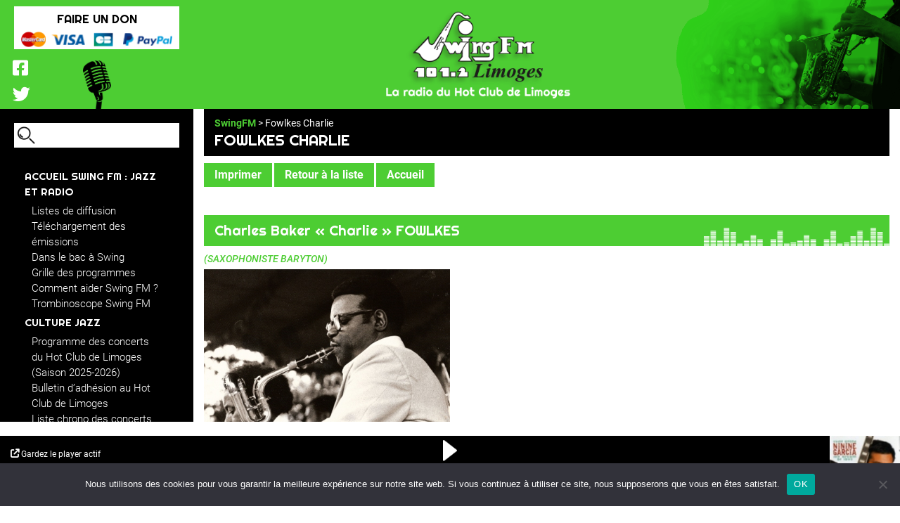

--- FILE ---
content_type: text/html; charset=UTF-8
request_url: https://www.swingfm.asso.fr/fowlkes-charlie/
body_size: 10233
content:
<!DOCTYPE html>
<html lang="fr-FR">

<head>
	<meta charset="UTF-8">
	<meta name="viewport" content="width=device-width, initial-scale=1, maximum-scale=1">
	<title>  Fowlkes Charlie</title>
	<link rel="apple-touch-icon" sizes="180x180" href="https://www.swingfm.asso.fr/wp-content/themes/bsi_swingfm/img/favicons/apple-touch-icon.png">
	<link rel="icon" type="image/png" sizes="32x32" href="https://www.swingfm.asso.fr/wp-content/themes/bsi_swingfm/img/favicons/favicon-32x32.png">
	<link rel="icon" type="image/png" sizes="16x16" href="https://www.swingfm.asso.fr/wp-content/themes/bsi_swingfm/img/favicons/favicon-16x16.png">
	<link rel="manifest" href="https://www.swingfm.asso.fr/wp-content/themes/bsi_swingfm/img/favicons/site.manifest.json">
	<link rel="shortcut icon" href="/https://www.swingfm.asso.fr/wp-content/themes/bsi_swingfm/img/favicons/favicon.ico">
	<meta name="msapplication-TileColor" content="#4dcd33">
	<meta name="msapplication-config" content="/wp-content/themes/bsi_swingfm/img/favicons/browserconfig.xml">
	<meta name="theme-color" content="#ffffff">
	<meta name='robots' content='max-image-preview:large' />
<link rel='dns-prefetch' href='//challenges.cloudflare.com' />
<link rel="alternate" title="oEmbed (JSON)" type="application/json+oembed" href="https://www.swingfm.asso.fr/wp-json/oembed/1.0/embed?url=https%3A%2F%2Fwww.swingfm.asso.fr%2Ffowlkes-charlie%2F" />
<link rel="alternate" title="oEmbed (XML)" type="text/xml+oembed" href="https://www.swingfm.asso.fr/wp-json/oembed/1.0/embed?url=https%3A%2F%2Fwww.swingfm.asso.fr%2Ffowlkes-charlie%2F&#038;format=xml" />
<style id='wp-img-auto-sizes-contain-inline-css' type='text/css'>
img:is([sizes=auto i],[sizes^="auto," i]){contain-intrinsic-size:3000px 1500px}
/*# sourceURL=wp-img-auto-sizes-contain-inline-css */
</style>
<style id='wp-emoji-styles-inline-css' type='text/css'>

	img.wp-smiley, img.emoji {
		display: inline !important;
		border: none !important;
		box-shadow: none !important;
		height: 1em !important;
		width: 1em !important;
		margin: 0 0.07em !important;
		vertical-align: -0.1em !important;
		background: none !important;
		padding: 0 !important;
	}
/*# sourceURL=wp-emoji-styles-inline-css */
</style>
<style id='wp-block-library-inline-css' type='text/css'>
:root{--wp-block-synced-color:#7a00df;--wp-block-synced-color--rgb:122,0,223;--wp-bound-block-color:var(--wp-block-synced-color);--wp-editor-canvas-background:#ddd;--wp-admin-theme-color:#007cba;--wp-admin-theme-color--rgb:0,124,186;--wp-admin-theme-color-darker-10:#006ba1;--wp-admin-theme-color-darker-10--rgb:0,107,160.5;--wp-admin-theme-color-darker-20:#005a87;--wp-admin-theme-color-darker-20--rgb:0,90,135;--wp-admin-border-width-focus:2px}@media (min-resolution:192dpi){:root{--wp-admin-border-width-focus:1.5px}}.wp-element-button{cursor:pointer}:root .has-very-light-gray-background-color{background-color:#eee}:root .has-very-dark-gray-background-color{background-color:#313131}:root .has-very-light-gray-color{color:#eee}:root .has-very-dark-gray-color{color:#313131}:root .has-vivid-green-cyan-to-vivid-cyan-blue-gradient-background{background:linear-gradient(135deg,#00d084,#0693e3)}:root .has-purple-crush-gradient-background{background:linear-gradient(135deg,#34e2e4,#4721fb 50%,#ab1dfe)}:root .has-hazy-dawn-gradient-background{background:linear-gradient(135deg,#faaca8,#dad0ec)}:root .has-subdued-olive-gradient-background{background:linear-gradient(135deg,#fafae1,#67a671)}:root .has-atomic-cream-gradient-background{background:linear-gradient(135deg,#fdd79a,#004a59)}:root .has-nightshade-gradient-background{background:linear-gradient(135deg,#330968,#31cdcf)}:root .has-midnight-gradient-background{background:linear-gradient(135deg,#020381,#2874fc)}:root{--wp--preset--font-size--normal:16px;--wp--preset--font-size--huge:42px}.has-regular-font-size{font-size:1em}.has-larger-font-size{font-size:2.625em}.has-normal-font-size{font-size:var(--wp--preset--font-size--normal)}.has-huge-font-size{font-size:var(--wp--preset--font-size--huge)}.has-text-align-center{text-align:center}.has-text-align-left{text-align:left}.has-text-align-right{text-align:right}.has-fit-text{white-space:nowrap!important}#end-resizable-editor-section{display:none}.aligncenter{clear:both}.items-justified-left{justify-content:flex-start}.items-justified-center{justify-content:center}.items-justified-right{justify-content:flex-end}.items-justified-space-between{justify-content:space-between}.screen-reader-text{border:0;clip-path:inset(50%);height:1px;margin:-1px;overflow:hidden;padding:0;position:absolute;width:1px;word-wrap:normal!important}.screen-reader-text:focus{background-color:#ddd;clip-path:none;color:#444;display:block;font-size:1em;height:auto;left:5px;line-height:normal;padding:15px 23px 14px;text-decoration:none;top:5px;width:auto;z-index:100000}html :where(.has-border-color){border-style:solid}html :where([style*=border-top-color]){border-top-style:solid}html :where([style*=border-right-color]){border-right-style:solid}html :where([style*=border-bottom-color]){border-bottom-style:solid}html :where([style*=border-left-color]){border-left-style:solid}html :where([style*=border-width]){border-style:solid}html :where([style*=border-top-width]){border-top-style:solid}html :where([style*=border-right-width]){border-right-style:solid}html :where([style*=border-bottom-width]){border-bottom-style:solid}html :where([style*=border-left-width]){border-left-style:solid}html :where(img[class*=wp-image-]){height:auto;max-width:100%}:where(figure){margin:0 0 1em}html :where(.is-position-sticky){--wp-admin--admin-bar--position-offset:var(--wp-admin--admin-bar--height,0px)}@media screen and (max-width:600px){html :where(.is-position-sticky){--wp-admin--admin-bar--position-offset:0px}}

/*# sourceURL=wp-block-library-inline-css */
</style><style id='global-styles-inline-css' type='text/css'>
:root{--wp--preset--aspect-ratio--square: 1;--wp--preset--aspect-ratio--4-3: 4/3;--wp--preset--aspect-ratio--3-4: 3/4;--wp--preset--aspect-ratio--3-2: 3/2;--wp--preset--aspect-ratio--2-3: 2/3;--wp--preset--aspect-ratio--16-9: 16/9;--wp--preset--aspect-ratio--9-16: 9/16;--wp--preset--color--black: #000000;--wp--preset--color--cyan-bluish-gray: #abb8c3;--wp--preset--color--white: #ffffff;--wp--preset--color--pale-pink: #f78da7;--wp--preset--color--vivid-red: #cf2e2e;--wp--preset--color--luminous-vivid-orange: #ff6900;--wp--preset--color--luminous-vivid-amber: #fcb900;--wp--preset--color--light-green-cyan: #7bdcb5;--wp--preset--color--vivid-green-cyan: #00d084;--wp--preset--color--pale-cyan-blue: #8ed1fc;--wp--preset--color--vivid-cyan-blue: #0693e3;--wp--preset--color--vivid-purple: #9b51e0;--wp--preset--gradient--vivid-cyan-blue-to-vivid-purple: linear-gradient(135deg,rgb(6,147,227) 0%,rgb(155,81,224) 100%);--wp--preset--gradient--light-green-cyan-to-vivid-green-cyan: linear-gradient(135deg,rgb(122,220,180) 0%,rgb(0,208,130) 100%);--wp--preset--gradient--luminous-vivid-amber-to-luminous-vivid-orange: linear-gradient(135deg,rgb(252,185,0) 0%,rgb(255,105,0) 100%);--wp--preset--gradient--luminous-vivid-orange-to-vivid-red: linear-gradient(135deg,rgb(255,105,0) 0%,rgb(207,46,46) 100%);--wp--preset--gradient--very-light-gray-to-cyan-bluish-gray: linear-gradient(135deg,rgb(238,238,238) 0%,rgb(169,184,195) 100%);--wp--preset--gradient--cool-to-warm-spectrum: linear-gradient(135deg,rgb(74,234,220) 0%,rgb(151,120,209) 20%,rgb(207,42,186) 40%,rgb(238,44,130) 60%,rgb(251,105,98) 80%,rgb(254,248,76) 100%);--wp--preset--gradient--blush-light-purple: linear-gradient(135deg,rgb(255,206,236) 0%,rgb(152,150,240) 100%);--wp--preset--gradient--blush-bordeaux: linear-gradient(135deg,rgb(254,205,165) 0%,rgb(254,45,45) 50%,rgb(107,0,62) 100%);--wp--preset--gradient--luminous-dusk: linear-gradient(135deg,rgb(255,203,112) 0%,rgb(199,81,192) 50%,rgb(65,88,208) 100%);--wp--preset--gradient--pale-ocean: linear-gradient(135deg,rgb(255,245,203) 0%,rgb(182,227,212) 50%,rgb(51,167,181) 100%);--wp--preset--gradient--electric-grass: linear-gradient(135deg,rgb(202,248,128) 0%,rgb(113,206,126) 100%);--wp--preset--gradient--midnight: linear-gradient(135deg,rgb(2,3,129) 0%,rgb(40,116,252) 100%);--wp--preset--font-size--small: 13px;--wp--preset--font-size--medium: 20px;--wp--preset--font-size--large: 36px;--wp--preset--font-size--x-large: 42px;--wp--preset--spacing--20: 0.44rem;--wp--preset--spacing--30: 0.67rem;--wp--preset--spacing--40: 1rem;--wp--preset--spacing--50: 1.5rem;--wp--preset--spacing--60: 2.25rem;--wp--preset--spacing--70: 3.38rem;--wp--preset--spacing--80: 5.06rem;--wp--preset--shadow--natural: 6px 6px 9px rgba(0, 0, 0, 0.2);--wp--preset--shadow--deep: 12px 12px 50px rgba(0, 0, 0, 0.4);--wp--preset--shadow--sharp: 6px 6px 0px rgba(0, 0, 0, 0.2);--wp--preset--shadow--outlined: 6px 6px 0px -3px rgb(255, 255, 255), 6px 6px rgb(0, 0, 0);--wp--preset--shadow--crisp: 6px 6px 0px rgb(0, 0, 0);}:where(.is-layout-flex){gap: 0.5em;}:where(.is-layout-grid){gap: 0.5em;}body .is-layout-flex{display: flex;}.is-layout-flex{flex-wrap: wrap;align-items: center;}.is-layout-flex > :is(*, div){margin: 0;}body .is-layout-grid{display: grid;}.is-layout-grid > :is(*, div){margin: 0;}:where(.wp-block-columns.is-layout-flex){gap: 2em;}:where(.wp-block-columns.is-layout-grid){gap: 2em;}:where(.wp-block-post-template.is-layout-flex){gap: 1.25em;}:where(.wp-block-post-template.is-layout-grid){gap: 1.25em;}.has-black-color{color: var(--wp--preset--color--black) !important;}.has-cyan-bluish-gray-color{color: var(--wp--preset--color--cyan-bluish-gray) !important;}.has-white-color{color: var(--wp--preset--color--white) !important;}.has-pale-pink-color{color: var(--wp--preset--color--pale-pink) !important;}.has-vivid-red-color{color: var(--wp--preset--color--vivid-red) !important;}.has-luminous-vivid-orange-color{color: var(--wp--preset--color--luminous-vivid-orange) !important;}.has-luminous-vivid-amber-color{color: var(--wp--preset--color--luminous-vivid-amber) !important;}.has-light-green-cyan-color{color: var(--wp--preset--color--light-green-cyan) !important;}.has-vivid-green-cyan-color{color: var(--wp--preset--color--vivid-green-cyan) !important;}.has-pale-cyan-blue-color{color: var(--wp--preset--color--pale-cyan-blue) !important;}.has-vivid-cyan-blue-color{color: var(--wp--preset--color--vivid-cyan-blue) !important;}.has-vivid-purple-color{color: var(--wp--preset--color--vivid-purple) !important;}.has-black-background-color{background-color: var(--wp--preset--color--black) !important;}.has-cyan-bluish-gray-background-color{background-color: var(--wp--preset--color--cyan-bluish-gray) !important;}.has-white-background-color{background-color: var(--wp--preset--color--white) !important;}.has-pale-pink-background-color{background-color: var(--wp--preset--color--pale-pink) !important;}.has-vivid-red-background-color{background-color: var(--wp--preset--color--vivid-red) !important;}.has-luminous-vivid-orange-background-color{background-color: var(--wp--preset--color--luminous-vivid-orange) !important;}.has-luminous-vivid-amber-background-color{background-color: var(--wp--preset--color--luminous-vivid-amber) !important;}.has-light-green-cyan-background-color{background-color: var(--wp--preset--color--light-green-cyan) !important;}.has-vivid-green-cyan-background-color{background-color: var(--wp--preset--color--vivid-green-cyan) !important;}.has-pale-cyan-blue-background-color{background-color: var(--wp--preset--color--pale-cyan-blue) !important;}.has-vivid-cyan-blue-background-color{background-color: var(--wp--preset--color--vivid-cyan-blue) !important;}.has-vivid-purple-background-color{background-color: var(--wp--preset--color--vivid-purple) !important;}.has-black-border-color{border-color: var(--wp--preset--color--black) !important;}.has-cyan-bluish-gray-border-color{border-color: var(--wp--preset--color--cyan-bluish-gray) !important;}.has-white-border-color{border-color: var(--wp--preset--color--white) !important;}.has-pale-pink-border-color{border-color: var(--wp--preset--color--pale-pink) !important;}.has-vivid-red-border-color{border-color: var(--wp--preset--color--vivid-red) !important;}.has-luminous-vivid-orange-border-color{border-color: var(--wp--preset--color--luminous-vivid-orange) !important;}.has-luminous-vivid-amber-border-color{border-color: var(--wp--preset--color--luminous-vivid-amber) !important;}.has-light-green-cyan-border-color{border-color: var(--wp--preset--color--light-green-cyan) !important;}.has-vivid-green-cyan-border-color{border-color: var(--wp--preset--color--vivid-green-cyan) !important;}.has-pale-cyan-blue-border-color{border-color: var(--wp--preset--color--pale-cyan-blue) !important;}.has-vivid-cyan-blue-border-color{border-color: var(--wp--preset--color--vivid-cyan-blue) !important;}.has-vivid-purple-border-color{border-color: var(--wp--preset--color--vivid-purple) !important;}.has-vivid-cyan-blue-to-vivid-purple-gradient-background{background: var(--wp--preset--gradient--vivid-cyan-blue-to-vivid-purple) !important;}.has-light-green-cyan-to-vivid-green-cyan-gradient-background{background: var(--wp--preset--gradient--light-green-cyan-to-vivid-green-cyan) !important;}.has-luminous-vivid-amber-to-luminous-vivid-orange-gradient-background{background: var(--wp--preset--gradient--luminous-vivid-amber-to-luminous-vivid-orange) !important;}.has-luminous-vivid-orange-to-vivid-red-gradient-background{background: var(--wp--preset--gradient--luminous-vivid-orange-to-vivid-red) !important;}.has-very-light-gray-to-cyan-bluish-gray-gradient-background{background: var(--wp--preset--gradient--very-light-gray-to-cyan-bluish-gray) !important;}.has-cool-to-warm-spectrum-gradient-background{background: var(--wp--preset--gradient--cool-to-warm-spectrum) !important;}.has-blush-light-purple-gradient-background{background: var(--wp--preset--gradient--blush-light-purple) !important;}.has-blush-bordeaux-gradient-background{background: var(--wp--preset--gradient--blush-bordeaux) !important;}.has-luminous-dusk-gradient-background{background: var(--wp--preset--gradient--luminous-dusk) !important;}.has-pale-ocean-gradient-background{background: var(--wp--preset--gradient--pale-ocean) !important;}.has-electric-grass-gradient-background{background: var(--wp--preset--gradient--electric-grass) !important;}.has-midnight-gradient-background{background: var(--wp--preset--gradient--midnight) !important;}.has-small-font-size{font-size: var(--wp--preset--font-size--small) !important;}.has-medium-font-size{font-size: var(--wp--preset--font-size--medium) !important;}.has-large-font-size{font-size: var(--wp--preset--font-size--large) !important;}.has-x-large-font-size{font-size: var(--wp--preset--font-size--x-large) !important;}
/*# sourceURL=global-styles-inline-css */
</style>

<style id='classic-theme-styles-inline-css' type='text/css'>
/*! This file is auto-generated */
.wp-block-button__link{color:#fff;background-color:#32373c;border-radius:9999px;box-shadow:none;text-decoration:none;padding:calc(.667em + 2px) calc(1.333em + 2px);font-size:1.125em}.wp-block-file__button{background:#32373c;color:#fff;text-decoration:none}
/*# sourceURL=/wp-includes/css/classic-themes.min.css */
</style>
<link rel='stylesheet' id='contact-form-7-css' href='https://www.swingfm.asso.fr/wp-content/plugins/contact-form-7/includes/css/styles.css?ver=6.1.4' type='text/css' media='all' />
<link rel='stylesheet' id='cookie-notice-front-css' href='https://www.swingfm.asso.fr/wp-content/plugins/cookie-notice/css/front.min.css?ver=2.5.11' type='text/css' media='all' />
<link rel='stylesheet' id='bootstrap-css' href='https://www.swingfm.asso.fr/wp-content/themes/bsi_swingfm/lib/bootstrap/css/bootstrap.min.css?ver=14112014' type='text/css' media='all' />
<link rel='stylesheet' id='fontawesome-css' href='https://www.swingfm.asso.fr/wp-content/themes/bsi_swingfm/fonts/fontawesome/css/all.min.css?ver=14112014' type='text/css' media='all' />
<link rel='stylesheet' id='lightbox2-css' href='https://www.swingfm.asso.fr/wp-content/plugins/js_composer/assets/lib/vendor/dist/lightbox2/dist/css/lightbox.min.css?ver=8.7.2' type='text/css' media='all' />
<link rel='stylesheet' id='bsi_swingfm-css' href='https://www.swingfm.asso.fr/wp-content/themes/bsi_swingfm/css/bsi_swingfm.min.css?ver=1.3' type='text/css' media='all' />
<link rel='stylesheet' id='bsi_swingfm_print-css' href='https://www.swingfm.asso.fr/wp-content/themes/bsi_swingfm/css/bsi_swingfm_print.min.css?ver=1.0' type='text/css' media='print' />
<link rel='stylesheet' id='bsi_swingfm_player-css' href='https://www.swingfm.asso.fr/wp-content/themes/bsi_swingfm/css/player.min.css?ver=1.8' type='text/css' media='all' />
<script type="text/javascript" id="cookie-notice-front-js-before">
/* <![CDATA[ */
var cnArgs = {"ajaxUrl":"https:\/\/www.swingfm.asso.fr\/wp-admin\/admin-ajax.php","nonce":"6c39ae6e65","hideEffect":"fade","position":"bottom","onScroll":false,"onScrollOffset":100,"onClick":false,"cookieName":"cookie_notice_accepted","cookieTime":2592000,"cookieTimeRejected":2592000,"globalCookie":false,"redirection":false,"cache":false,"revokeCookies":false,"revokeCookiesOpt":"automatic"};

//# sourceURL=cookie-notice-front-js-before
/* ]]> */
</script>
<script type="text/javascript" src="https://www.swingfm.asso.fr/wp-content/plugins/cookie-notice/js/front.min.js?ver=2.5.11" id="cookie-notice-front-js"></script>
<script type="text/javascript" src="https://www.swingfm.asso.fr/wp-includes/js/jquery/jquery.min.js?ver=3.7.1" id="jquery-core-js"></script>
<script type="text/javascript" src="https://www.swingfm.asso.fr/wp-includes/js/jquery/jquery-migrate.min.js?ver=3.4.1" id="jquery-migrate-js"></script>
<script type="text/javascript" id="bsi_swingfm_player-js-extra">
/* <![CDATA[ */
var bsi_swingfm_player_vars = {"idRadioInfomaniak":"2946","playerUrl":"https://swingfm.ice.infomaniak.ch/swingfm-128.mp3","playermetadataUrl":"https://api.infomaniak.com/1/radios/players/532a581d-c00e-4c9e-9519-d4150b135dc1/config","playerthumbnailUrl":"Non utilis\u00e9 en attente de comequip"};
//# sourceURL=bsi_swingfm_player-js-extra
/* ]]> */
</script>
<script type="text/javascript" src="https://www.swingfm.asso.fr/wp-content/themes/bsi_swingfm/js/player.min.js?ver=1.12" id="bsi_swingfm_player-js"></script>
<script type="text/javascript" src="https://www.swingfm.asso.fr/wp-content/themes/bsi_swingfm/js/bsi_swingfm.min.js?ver=1.2" id="bsi_swingfm-js"></script>
<script type="text/javascript" src="https://www.swingfm.asso.fr/wp-content/themes/bsi_swingfm/js/bsi_ajax.min.js?ver=1.1.5" id="bsi_ajax-js"></script>
<script></script><link rel="https://api.w.org/" href="https://www.swingfm.asso.fr/wp-json/" /><link rel="alternate" title="JSON" type="application/json" href="https://www.swingfm.asso.fr/wp-json/wp/v2/posts/205" /><link rel="EditURI" type="application/rsd+xml" title="RSD" href="https://www.swingfm.asso.fr/xmlrpc.php?rsd" />

<link rel="canonical" href="https://www.swingfm.asso.fr/fowlkes-charlie/" />
<link rel='shortlink' href='https://www.swingfm.asso.fr/?p=205' />
        <style type="text/css">
            .bsi_pdf {
                overflow: hidden;
                position:relative;
                z-index: 0;
            }        
        </style>
        <meta name="generator" content="Powered by WPBakery Page Builder - drag and drop page builder for WordPress."/>
<noscript><style> .wpb_animate_when_almost_visible { opacity: 1; }</style></noscript></head>

<body class="wp-singular post-template-default single single-post postid-205 single-format-standard wp-theme-bsi_swingfm page_longer cookies-not-set wpb-js-composer js-comp-ver-8.7.2 vc_responsive">
		<div id="body_content" class="main body_content" role="main">
		<header class="header">
			<div class="top_header">
				<div class="mobile">
					<div class="mobile_main_menu_toggler_wrapper">
						<div class="menu_button">
							<span id="mobile_main_menu_toggler" class="mobile-menu-toggler-icon"></span>
						</div>
					</div>
					<div class="logo_wrapper">
						<div class="logo"><a href="/"><img alt="Swing FM" src="/wp-content/themes/bsi_swingfm/img/logo_m.png" /></a></div>
					</div>
				</div>
				<div class="desktop">
					<div class="header_donation">
						<div class="header_donation_inner">
							<div class="button_wrapper">
																<a href="https://www.paypal.com/cgi-bin/webscr?cmd=_s-xclick&hosted_button_id=QPTD3EJTB57U2" target="_blank">FAIRE UN DON</a>
							</div>
							<div class="moyen_paiements">
								<img alt="" src="/wp-content/themes/bsi_swingfm/img/mp.png" />
							</div>

							<div class="mic_logo_socials">
								<div class="socials">
									<div class="socials-navigation tertiary-navigation" role="navigation">
										<div class="menu-socials-container">
											<ul class="menu">
												
																									<li class="social_facebook menu-item menu-item-type-custom menu-item-object-custom first-item entry-1 menu-item-14">
														<a target="_blank" rel="noopener" href="https://www.facebook.com/swingfm.radio/">
															<span>Facebook</span>
														</a>
													</li>
																										
													<li class="social_twitter menu-item menu-item-type-custom menu-item-object-custom last-item entry-2 menu-item-15">
														<a target="_blank" rel="noopener" href="https://twitter.com/swingfmradio/">
															<span>Twitter</span>
														</a>
													</li>
																							</ul>
										</div>
									</div>
								</div>
								<img alt="" src="/wp-content/themes/bsi_swingfm/img/micro.png" />
							</div>
						</div>
					</div>
					<div class="logo_wrapper">
						<div class="logo"><a href="/"><img alt="Swing FM" src="/wp-content/themes/bsi_swingfm/img/logo_d.png" /></a></div>
					</div>
				</div>
			</div>

			<div id="main_menu" class="main_menu">
				<div class="search">
  <form role="search" method="get" class="search-form" action="https://www.swingfm.asso.fr/">
    <div class="button_wrapper_submit">
      <button type="submit" class="search-submit"><img alt="" src="/wp-content/themes/bsi_swingfm/img/loupe.png" /></button>
    </div>
    <input type="search" class="search-field" value="" name="s">
  </form>
</div>				<div class="main_menu_wrapper">
					<div id="primary_menu">
						<nav id="site-navigation" class="navigation main-navigation">
							<div id="main_menu_wrapper">
								<div class="menu-header-container"><ul id="menu-header" class="menu"><li id="menu-item-2947" class="menu-item menu-item-type-post_type menu-item-object-page menu-item-home menu-item-has-children first-item entry-1 menu-item-2947"><a href="https://www.swingfm.asso.fr/">ACCUEIL Swing FM : JAZZ ET RADIO</a>
<ul class="sub-menu">
	<li id="menu-item-2946" class="menu-item menu-item-type-post_type menu-item-object-page first-item entry-1 menu-item-2946"><a href="https://www.swingfm.asso.fr/listes-de-diffusion/">Listes de diffusion</a></li>
	<li id="menu-item-2948" class="menu-item menu-item-type-post_type menu-item-object-page entry-2 menu-item-2948"><a href="https://www.swingfm.asso.fr/telechargement-des-emissions/">Téléchargement des émissions</a></li>
	<li id="menu-item-11641" class="menu-item menu-item-type-post_type menu-item-object-page entry-3 menu-item-11641"><a href="https://www.swingfm.asso.fr/dans-le-bac-a-swing/">Dans le bac à Swing</a></li>
	<li id="menu-item-2945" class="menu-item menu-item-type-post_type menu-item-object-page entry-4 menu-item-2945"><a href="https://www.swingfm.asso.fr/grille-des-programmes/">Grille des programmes</a></li>
	<li id="menu-item-2966" class="menu-item menu-item-type-post_type menu-item-object-page entry-5 menu-item-2966"><a href="https://www.swingfm.asso.fr/comment-aider-swing-fm/">Comment aider Swing FM ?</a></li>
	<li id="menu-item-2967" class="menu-item menu-item-type-post_type menu-item-object-page last-item entry-6 menu-item-2967"><a href="https://www.swingfm.asso.fr/trombinoscope-swing-fm/">Trombinoscope Swing FM</a></li>
</ul>
</li>
<li id="menu-item-2968" class="menu-item menu-item-type-custom menu-item-object-custom menu-item-has-children entry-2 menu-item-2968"><a href="#">CULTURE JAZZ</a>
<ul class="sub-menu">
	<li id="menu-item-2969" class="menu-item menu-item-type-post_type menu-item-object-page first-item entry-1 menu-item-2969"><a href="https://www.swingfm.asso.fr/programme-concerts-du-hot-club/">Programme des concerts du Hot Club de Limoges (Saison 2025-2026)</a></li>
	<li id="menu-item-13708" class="menu-item menu-item-type-post_type menu-item-object-page entry-2 menu-item-13708"><a href="https://www.swingfm.asso.fr/bulletin-dadhesion-au-hot-club-de-limoges/">Bulletin d’adhésion au Hot Club de Limoges</a></li>
	<li id="menu-item-2976" class="menu-item menu-item-type-post_type menu-item-object-page entry-3 menu-item-2976"><a href="https://www.swingfm.asso.fr/liste-chrono-des-concerts-du-hcl/">Liste chrono des concerts du HCL</a></li>
	<li id="menu-item-2970" class="menu-item menu-item-type-post_type menu-item-object-page entry-4 menu-item-2970"><a href="https://www.swingfm.asso.fr/biographies-photos-de-jazzmen/">Biographies et Photos de Jazzmen</a></li>
	<li id="menu-item-2971" class="menu-item menu-item-type-post_type menu-item-object-page entry-5 menu-item-2971"><a href="https://www.swingfm.asso.fr/photos-concerts-et-actualites/">Photos Concerts et Actualités</a></li>
	<li id="menu-item-2972" class="menu-item menu-item-type-custom menu-item-object-custom entry-6 menu-item-2972"><a target="_blank" href="https://www.youtube.com/user/mrswingvideo">Vidéos extraits concerts à Limoges</a></li>
	<li id="menu-item-2973" class="menu-item menu-item-type-post_type menu-item-object-page entry-7 menu-item-2973"><a href="https://www.swingfm.asso.fr/petite-histoire-du-jazz/">Petite histoire du Jazz</a></li>
	<li id="menu-item-2974" class="menu-item menu-item-type-post_type menu-item-object-page entry-8 menu-item-2974"><a href="https://www.swingfm.asso.fr/musiciens-personnalites-du-jazz/">Musiciens &#038; personnalités du Jazz</a></li>
	<li id="menu-item-2975" class="menu-item menu-item-type-post_type menu-item-object-page entry-9 menu-item-2975"><a href="https://www.swingfm.asso.fr/musiciens-venus-a-limoges/">Musiciens venus à Limoges</a></li>
	<li id="menu-item-11631" class="menu-item menu-item-type-post_type menu-item-object-page last-item entry-10 menu-item-11631"><a href="https://www.swingfm.asso.fr/liens-jazz/">Liens Jazz</a></li>
</ul>
</li>
<li id="menu-item-2978" class="menu-item menu-item-type-post_type menu-item-object-page entry-3 menu-item-2978"><a href="https://www.swingfm.asso.fr/contactez-nous/">Contactez nous</a></li>
<li id="menu-item-11657" class="menu-item menu-item-type-post_type menu-item-object-page entry-4 menu-item-11657"><a href="https://www.swingfm.asso.fr/partenaires/">Partenaires</a></li>
<li id="menu-item-2980" class="donation mobile menu-item menu-item-type-custom menu-item-object-custom entry-5 menu-item-2980"><a href="https://www.paypal.com/cgi-bin/webscr?cmd=_s-xclick&#038;hosted_button_id=QPTD3EJTB57U2">FAIRE UN DON</a></li>
<li id="menu-item-12366" class="mentions_legales menu-item menu-item-type-post_type menu-item-object-page last-item entry-6 menu-item-12366"><a href="https://www.swingfm.asso.fr/mentions-legales/">Mentions légales</a></li>
</ul></div>							</div>
						</nav><!-- #site-navigation -->
						<div class="socials">
							<div class="socials-navigation tertiary-navigation mobile" role="navigation">
								<div class="menu-socials-container">
									<ul class="menu">
										
																					<li class="social_facebook menu-item menu-item-type-custom menu-item-object-custom first-item entry-1 menu-item-14">
												<a target="_blank" rel="noopener" href="https://www.facebook.com/swingfm.radio/">
													<span>Facebook</span>
												</a>
											</li>
																						
											<li class="social_twitter menu-item menu-item-type-custom menu-item-object-custom last-item entry-2 menu-item-15">
												<a target="_blank" rel="noopener" href="#">
													<span>Twitter</span>
												</a>
											</li>
																			</ul>
								</div>
							</div>
						</div>
					</div>
				</div>
			</div> <!-- #navbar -->
		</header>
		<!-- <div class="clearfix"></div> -->	<div class="page_container_wrapper"> 
		<div class="container no_page_sidebar">
			<div class="row">
				<main class="main_content col-md-12">
																		<article id="post-205" class="post-205 post type-post status-publish format-standard has-post-thumbnail hentry category-biographies category-saxophonistes-altos-barytons tag-saxophonistes-altos-barytons">
								<header class="entry-header">
									<div class="breadcrumb">
										<a href="/">SwingFM</a> > Fowlkes Charlie									</div>
									<div class="page-title">
										<h1>Fowlkes Charlie</h1>
									</div>
								</header>
								<div class="buttons_actions">
																			<div style="margin-bottom: 30px;display:inline-block;">	
											<a class="swingbutton do_print" href="#">Imprimer</a>
										</div>
										<div style="margin-bottom: 30px;display:inline-block;">	
											<a class="swingbutton post_back" href="/biographies-photos-de-jazzmen/">Retour à la liste</a>
										</div>
																				<div style="margin-bottom: 30px;display:inline-block;">	
											<a href="/" class="swingbutton">Accueil</a>
										</div>

																	</div>
								<section class="entry-content">
									<div class="content">
										<div>
<h2>Charles Baker « Charlie » FOWLKES</h2>
<h3><i>(Saxophoniste baryton)</i></h3>
<p><img decoding="async" src="/wp-content/uploads/2023/01/Fowlkes-Charlie.jpg" alt="" width="350"/><br />
(Ici avec <strong>Eric Dixon</strong>, ts &#8211; Orch. <strong>Count Basie</strong> &#8211; photo Brigitte Charvolin)</p>
<p>Né à New York City le 16 février 1916</p>
<p>Décédé à Dallas (Texas) le 9 février 1980</p>
<p>Il apprend le violon, la clarinette et les saxophones alto et ténor dans sa jeunesse, mais finalement son choix se porte sur le saxophone baryton lorsqu’il commence à jouer professionnellement.</p>
<p>De 1938 à 1944 il travaille avec le chanteur <strong>Tiny BRADSHAW</strong>, puis de 1944 à 1948 dans l’orchestre de <a href="/hampton-lionel"><strong>Lionel HAMPTON</strong></a>.</p>
<p>En 1948 il suit son camarade de pupitre le saxophoniste ténor <a href="/cobb-arnett"><strong>Arnett COBB</strong></a>, lorsque celui-ci forme son propre groupement.</p>
<p>Il y demeure jusqu’en 1951, travaillant également comme manager de son épouse, la chanteuse <strong>Wini BROWN</strong>.</p>
<p>En 1951 il entre dans le nouvel orchestre de <a href="/basie-count"><strong>Count BASIE</strong></a> dont il est membre pendant dix-huit ans, jusqu’à ce qu’un accident au genou l’oblige à abandonner son poste.</p>
<p>Il revient toutefois dans l’orchestre à partir de 1975 et y demeure jusqu’à sa mort.</p>
<p>Il a beaucoup joué en section, mais on peut l’entendre en solo dans des enregistrements dirigés par <a href="/cobb-arnett"><strong>Arnett COBB</strong></a>, <a href="/clayton-buck"><strong>Buck CLAYTON</strong></a> et <a href="/heard-j"><strong>J.C. HEARD</strong></a> au cours des années cinquante.</p>
<p>Il est décédé à Dallas (Texas) le 9 février 1980
</p></div>
									</div>
								</section>
							</article>
															</main>
							</div>
		</div>
	</div>
					 
								<div id="footer_spacer" class="footer_spacer"></div>
				
				<a href="#" class="gotop">
					<i class="fa-solid fa-arrow-up"></i>
				</a>
				
				<footer id="footer" class="footer">
										<div class="footer_wrapper">
						<div class="footer_content">
							<div id="player" class="player state_stop">
								<div class="player-content">
									<!-- <div style="padding:5px 0;"><a title="Lecteur SwingFM" class="noajax popupplayer" href="#" onclick="window.open('/wp-content/themes/bsi_swingfm/player.php','SWINGFMPlayer','toolbar=no,menubar=no,scrollbars=no,width=1100,height=110');"><i class="fa-solid fa-arrow-up-right-from-square"></i><span style="font-size:12px;">&nbsp;Gardez le player actif</a></span></div> -->
									<div style="padding:5px 0;"><a title="Lecteur SwingFM" class="noajax popupplayer" href="#" onclick="window.open('/wp-content/themes/bsi_swingfm/player.php','SWINGFMPlayer','toolbar=no,menubar=no,scrollbars=no,width=505,height=289');"><i class="fa-solid fa-arrow-up-right-from-square"></i><span style="font-size:12px;">&nbsp;Gardez le player actif</a></span></div>
									<div class="player-content-artist" id="playerArtist">Chargement...</div>
									<div class="player-content-title" id="playerTitle"></div>
								</div>
								<div class="player-events">
									<button class="player-event player-event-reading play" id="playerReading">
										<img class="player-event-reading-img" alt="" src="/wp-content/themes/bsi_swingfm/img/player/bouton_play.png" />
									</button>
									<button class="player-event player-event-reading pause" id="playerPause">
										<img class="player-event-reading-img" alt="" src="/wp-content/themes/bsi_swingfm/img/player/bouton_pause.png" />
									</button>
									<div class="player-event player-event-sound">
										<button class="state" id="playerSoundState">
										<img class="img" alt="" src="/wp-content/themes/bsi_swingfm/img/player/bouton_volume.png" draggable="false" />
										</button>
										<input class="volume" type="range" value="100" min="0" max="100" id="playerSoundVolume">
									</div>
									<div class="player-event player-event-history">
										<button class="clickable" id="playerShowHistory">Voir les titres précédents</button>
									</div>
								</div>
								<div class="player-cover">										
									<a id="playerCoverLightbox" href="/wp-content/themes/bsi_swingfm/img/player/background-player.png" data-lightbox="player" data-title="SwingFM">
										<img class="player-cover-img" alt="" draggable="false" src="/wp-content/themes/bsi_swingfm/img/player/background-player.png" id="playerCover" />
									</a>
								</div>
							</div>
							<div class="player-history" id="playerHistory">
							</div>
						</div>
					</div>					
									</footer>
			</div>
		<script type="speculationrules">
{"prefetch":[{"source":"document","where":{"and":[{"href_matches":"/*"},{"not":{"href_matches":["/wp-*.php","/wp-admin/*","/wp-content/uploads/*","/wp-content/*","/wp-content/plugins/*","/wp-content/themes/bsi_swingfm/*","/*\\?(.+)"]}},{"not":{"selector_matches":"a[rel~=\"nofollow\"]"}},{"not":{"selector_matches":".no-prefetch, .no-prefetch a"}}]},"eagerness":"conservative"}]}
</script>
<!-- Matomo -->
<script>
  var _paq = window._paq = window._paq || [];
  /* tracker methods like "setCustomDimension" should be called before "trackPageView" */
  _paq.push(['trackPageView']);
  _paq.push(['enableLinkTracking']);
  (function() {
    var u="https://statistiques.bsilimoges.fr/";
    _paq.push(['setTrackerUrl', u+'piwik.php']);
    _paq.push(['setSiteId', '41']);
    var d=document, g=d.createElement('script'), s=d.getElementsByTagName('script')[0];
    g.async=true; g.src=u+'piwik.js'; s.parentNode.insertBefore(g,s);
  })();
</script>
<!-- End Matomo Code -->
<script type="text/javascript" src="https://www.swingfm.asso.fr/wp-includes/js/dist/hooks.min.js?ver=dd5603f07f9220ed27f1" id="wp-hooks-js"></script>
<script type="text/javascript" src="https://www.swingfm.asso.fr/wp-includes/js/dist/i18n.min.js?ver=c26c3dc7bed366793375" id="wp-i18n-js"></script>
<script type="text/javascript" id="wp-i18n-js-after">
/* <![CDATA[ */
wp.i18n.setLocaleData( { 'text direction\u0004ltr': [ 'ltr' ] } );
//# sourceURL=wp-i18n-js-after
/* ]]> */
</script>
<script type="text/javascript" src="https://www.swingfm.asso.fr/wp-content/plugins/contact-form-7/includes/swv/js/index.js?ver=6.1.4" id="swv-js"></script>
<script type="text/javascript" id="contact-form-7-js-translations">
/* <![CDATA[ */
( function( domain, translations ) {
	var localeData = translations.locale_data[ domain ] || translations.locale_data.messages;
	localeData[""].domain = domain;
	wp.i18n.setLocaleData( localeData, domain );
} )( "contact-form-7", {"translation-revision-date":"2025-02-06 12:02:14+0000","generator":"GlotPress\/4.0.1","domain":"messages","locale_data":{"messages":{"":{"domain":"messages","plural-forms":"nplurals=2; plural=n > 1;","lang":"fr"},"This contact form is placed in the wrong place.":["Ce formulaire de contact est plac\u00e9 dans un mauvais endroit."],"Error:":["Erreur\u00a0:"]}},"comment":{"reference":"includes\/js\/index.js"}} );
//# sourceURL=contact-form-7-js-translations
/* ]]> */
</script>
<script type="text/javascript" id="contact-form-7-js-before">
/* <![CDATA[ */
var wpcf7 = {
    "api": {
        "root": "https:\/\/www.swingfm.asso.fr\/wp-json\/",
        "namespace": "contact-form-7\/v1"
    }
};
//# sourceURL=contact-form-7-js-before
/* ]]> */
</script>
<script type="text/javascript" src="https://www.swingfm.asso.fr/wp-content/plugins/contact-form-7/includes/js/index.js?ver=6.1.4" id="contact-form-7-js"></script>
<script type="text/javascript" src="https://challenges.cloudflare.com/turnstile/v0/api.js" id="cloudflare-turnstile-js" data-wp-strategy="async"></script>
<script type="text/javascript" id="cloudflare-turnstile-js-after">
/* <![CDATA[ */
document.addEventListener( 'wpcf7submit', e => turnstile.reset() );
//# sourceURL=cloudflare-turnstile-js-after
/* ]]> */
</script>
<script type="text/javascript" src="https://www.swingfm.asso.fr/wp-content/plugins/js_composer/assets/lib/vendor/dist/lightbox2/dist/js/lightbox.min.js?ver=8.7.2" id="lightbox2-js"></script>
<script id="wp-emoji-settings" type="application/json">
{"baseUrl":"https://s.w.org/images/core/emoji/17.0.2/72x72/","ext":".png","svgUrl":"https://s.w.org/images/core/emoji/17.0.2/svg/","svgExt":".svg","source":{"concatemoji":"https://www.swingfm.asso.fr/wp-includes/js/wp-emoji-release.min.js?ver=6.9"}}
</script>
<script type="module">
/* <![CDATA[ */
/*! This file is auto-generated */
const a=JSON.parse(document.getElementById("wp-emoji-settings").textContent),o=(window._wpemojiSettings=a,"wpEmojiSettingsSupports"),s=["flag","emoji"];function i(e){try{var t={supportTests:e,timestamp:(new Date).valueOf()};sessionStorage.setItem(o,JSON.stringify(t))}catch(e){}}function c(e,t,n){e.clearRect(0,0,e.canvas.width,e.canvas.height),e.fillText(t,0,0);t=new Uint32Array(e.getImageData(0,0,e.canvas.width,e.canvas.height).data);e.clearRect(0,0,e.canvas.width,e.canvas.height),e.fillText(n,0,0);const a=new Uint32Array(e.getImageData(0,0,e.canvas.width,e.canvas.height).data);return t.every((e,t)=>e===a[t])}function p(e,t){e.clearRect(0,0,e.canvas.width,e.canvas.height),e.fillText(t,0,0);var n=e.getImageData(16,16,1,1);for(let e=0;e<n.data.length;e++)if(0!==n.data[e])return!1;return!0}function u(e,t,n,a){switch(t){case"flag":return n(e,"\ud83c\udff3\ufe0f\u200d\u26a7\ufe0f","\ud83c\udff3\ufe0f\u200b\u26a7\ufe0f")?!1:!n(e,"\ud83c\udde8\ud83c\uddf6","\ud83c\udde8\u200b\ud83c\uddf6")&&!n(e,"\ud83c\udff4\udb40\udc67\udb40\udc62\udb40\udc65\udb40\udc6e\udb40\udc67\udb40\udc7f","\ud83c\udff4\u200b\udb40\udc67\u200b\udb40\udc62\u200b\udb40\udc65\u200b\udb40\udc6e\u200b\udb40\udc67\u200b\udb40\udc7f");case"emoji":return!a(e,"\ud83e\u1fac8")}return!1}function f(e,t,n,a){let r;const o=(r="undefined"!=typeof WorkerGlobalScope&&self instanceof WorkerGlobalScope?new OffscreenCanvas(300,150):document.createElement("canvas")).getContext("2d",{willReadFrequently:!0}),s=(o.textBaseline="top",o.font="600 32px Arial",{});return e.forEach(e=>{s[e]=t(o,e,n,a)}),s}function r(e){var t=document.createElement("script");t.src=e,t.defer=!0,document.head.appendChild(t)}a.supports={everything:!0,everythingExceptFlag:!0},new Promise(t=>{let n=function(){try{var e=JSON.parse(sessionStorage.getItem(o));if("object"==typeof e&&"number"==typeof e.timestamp&&(new Date).valueOf()<e.timestamp+604800&&"object"==typeof e.supportTests)return e.supportTests}catch(e){}return null}();if(!n){if("undefined"!=typeof Worker&&"undefined"!=typeof OffscreenCanvas&&"undefined"!=typeof URL&&URL.createObjectURL&&"undefined"!=typeof Blob)try{var e="postMessage("+f.toString()+"("+[JSON.stringify(s),u.toString(),c.toString(),p.toString()].join(",")+"));",a=new Blob([e],{type:"text/javascript"});const r=new Worker(URL.createObjectURL(a),{name:"wpTestEmojiSupports"});return void(r.onmessage=e=>{i(n=e.data),r.terminate(),t(n)})}catch(e){}i(n=f(s,u,c,p))}t(n)}).then(e=>{for(const n in e)a.supports[n]=e[n],a.supports.everything=a.supports.everything&&a.supports[n],"flag"!==n&&(a.supports.everythingExceptFlag=a.supports.everythingExceptFlag&&a.supports[n]);var t;a.supports.everythingExceptFlag=a.supports.everythingExceptFlag&&!a.supports.flag,a.supports.everything||((t=a.source||{}).concatemoji?r(t.concatemoji):t.wpemoji&&t.twemoji&&(r(t.twemoji),r(t.wpemoji)))});
//# sourceURL=https://www.swingfm.asso.fr/wp-includes/js/wp-emoji-loader.min.js
/* ]]> */
</script>
<script></script>
		<!-- Cookie Notice plugin v2.5.11 by Hu-manity.co https://hu-manity.co/ -->
		<div id="cookie-notice" role="dialog" class="cookie-notice-hidden cookie-revoke-hidden cn-position-bottom" aria-label="Cookie Notice" style="background-color: rgba(50,50,58,1);"><div class="cookie-notice-container" style="color: #fff"><span id="cn-notice-text" class="cn-text-container">Nous utilisons des cookies pour vous garantir la meilleure expérience sur notre site web. Si vous continuez à utiliser ce site, nous supposerons que vous en êtes satisfait.</span><span id="cn-notice-buttons" class="cn-buttons-container"><button id="cn-accept-cookie" data-cookie-set="accept" class="cn-set-cookie cn-button" aria-label="OK" style="background-color: #00a99d">OK</button></span><button type="button" id="cn-close-notice" data-cookie-set="accept" class="cn-close-icon" aria-label="Non"></button></div>
			
		</div>
		<!-- / Cookie Notice plugin -->	</body>
</html>


--- FILE ---
content_type: text/css
request_url: https://www.swingfm.asso.fr/wp-content/themes/bsi_swingfm/css/bsi_swingfm_print.min.css?ver=1.0
body_size: 52
content:
@media print{body.admin-bar{margin-top:0}.body_content>header .desktop{display:block}.body_content>header .desktop *{text-align:center!important;margin:0!important;padding:0!important}.body_content>header .desktop .header_donation,.body_content>header .mobile{display:none}.body_content>header .logo img{transform:translateX(0)}.body_content>footer,.buttons_actions,.menu_button{display:none}a.gotop{display:none!important}}

--- FILE ---
content_type: application/javascript
request_url: https://www.swingfm.asso.fr/wp-content/themes/bsi_swingfm/js/bsi_swingfm.min.js?ver=1.2
body_size: 3220
content:
!function($){var eventtype;$.fn.textWidth=function(nowrap=!0){styleStr="",1==nowrap&&(styleStr+="white-space: nowrap;");var text=$(this).html();$(this).html('<span style="'+styleStr+'">'+text+"</span>");var width=$(this).find("span:first").width();return $(this).html(text),width};var has_touch="ontouchstart"in window;function aboveBreakpoint(width){return width=width||992,void 0!==window.matchMedia||void 0!==window.msMatchMedia?window.matchMedia("(min-width: "+width+"px)").matches:jQuery(window).width()>width}var waitForFinalEvent=(e={},function(t,n,r){r||(r="Don't call this twice without a uniqueId"),e[r]&&clearTimeout(e[r]),e[r]=setTimeout(t,n)}),e;function mobilecheck(){var check=!1,a;return a=navigator.userAgent||navigator.vendor||window.opera,(/(android|ipad|playbook|silk|bb\d+|meego).+mobile|avantgo|bada\/|blackberry|blazer|compal|elaine|fennec|hiptop|iemobile|ip(hone|od)|iris|kindle|lge |maemo|midp|mmp|netfront|opera m(ob|in)i|palm( os)?|phone|p(ixi|re)\/|plucker|pocket|psp|series(4|6)0|symbian|treo|up\.(browser|link)|vodafone|wap|windows (ce|phone)|xda|xiino/i.test(a)||/1207|6310|6590|3gso|4thp|50[1-6]i|770s|802s|a wa|abac|ac(er|oo|s\-)|ai(ko|rn)|al(av|ca|co)|amoi|an(ex|ny|yw)|aptu|ar(ch|go)|as(te|us)|attw|au(di|\-m|r |s )|avan|be(ck|ll|nq)|bi(lb|rd)|bl(ac|az)|br(e|v)w|bumb|bw\-(n|u)|c55\/|capi|ccwa|cdm\-|cell|chtm|cldc|cmd\-|co(mp|nd)|craw|da(it|ll|ng)|dbte|dc\-s|devi|dica|dmob|do(c|p)o|ds(12|\-d)|el(49|ai)|em(l2|ul)|er(ic|k0)|esl8|ez([4-7]0|os|wa|ze)|fetc|fly(\-|_)|g1 u|g560|gene|gf\-5|g\-mo|go(\.w|od)|gr(ad|un)|haie|hcit|hd\-(m|p|t)|hei\-|hi(pt|ta)|hp( i|ip)|hs\-c|ht(c(\-| |_|a|g|p|s|t)|tp)|hu(aw|tc)|i\-(20|go|ma)|i230|iac( |\-|\/)|ibro|idea|ig01|ikom|im1k|inno|ipaq|iris|ja(t|v)a|jbro|jemu|jigs|kddi|keji|kgt( |\/)|klon|kpt |kwc\-|kyo(c|k)|le(no|xi)|lg( g|\/(k|l|u)|50|54|\-[a-w])|libw|lynx|m1\-w|m3ga|m50\/|ma(te|ui|xo)|mc(01|21|ca)|m\-cr|me(rc|ri)|mi(o8|oa|ts)|mmef|mo(01|02|bi|de|do|t(\-| |o|v)|zz)|mt(50|p1|v )|mwbp|mywa|n10[0-2]|n20[2-3]|n30(0|2)|n50(0|2|5)|n7(0(0|1)|10)|ne((c|m)\-|on|tf|wf|wg|wt)|nok(6|i)|nzph|o2im|op(ti|wv)|oran|owg1|p800|pan(a|d|t)|pdxg|pg(13|\-([1-8]|c))|phil|pire|pl(ay|uc)|pn\-2|po(ck|rt|se)|prox|psio|pt\-g|qa\-a|qc(07|12|21|32|60|\-[2-7]|i\-)|qtek|r380|r600|raks|rim9|ro(ve|zo)|s55\/|sa(ge|ma|mm|ms|ny|va)|sc(01|h\-|oo|p\-)|sdk\/|se(c(\-|0|1)|47|mc|nd|ri)|sgh\-|shar|sie(\-|m)|sk\-0|sl(45|id)|sm(al|ar|b3|it|t5)|so(ft|ny)|sp(01|h\-|v\-|v )|sy(01|mb)|t2(18|50)|t6(00|10|18)|ta(gt|lk)|tcl\-|tdg\-|tel(i|m)|tim\-|t\-mo|to(pl|sh)|ts(70|m\-|m3|m5)|tx\-9|up(\.b|g1|si)|utst|v400|v750|veri|vi(rg|te)|vk(40|5[0-3]|\-v)|vm40|voda|vulc|vx(52|53|60|61|70|80|81|83|85|98)|w3c(\-| )|webc|whit|wi(g |nc|nw)|wmlb|wonu|x700|yas\-|your|zeto|zte\-/i.test(a.substr(0,4)))&&(check=!0),check}function debounce(func,wait,immediate,context){var result,timeout=null;return function(){var ctx=context||this,args=arguments,later=function(){timeout=null,immediate||(result=func.apply(ctx,args))},callNow=immediate&&!timeout;return clearTimeout(timeout),timeout=setTimeout(later,wait),callNow&&(result=func.apply(ctx,args)),result}}function backgroundCover(currentObj,target){var imgH=parseInt(currentObj.height(),10),imgW=parseInt(currentObj.width(),10),containerH=parseInt(target.css("max-height"),10)||parseInt(target.height(),10)||parseInt(target.css("height"),10),containerW=parseInt(target.css("max-width"),10)||parseInt(target.width(),10)||parseInt(target.css("width"),10);rationcont=containerW/containerH,ratioimg=imgW/imgH,target.css("overflow","hidden"),ratioimg<=rationcont&&(currentObj.width(containerW),currentObj.height("auto"),currentObj.css("margin-top","-"+(parseInt(currentObj.height(),10)/2-containerH/2)+"px"),currentObj.css("margin-left","0px")),ratioimg>rationcont&&(currentObj.width("auto"),currentObj.height(containerH),currentObj.css("margin-left","-"+(parseInt(currentObj.width(),10)/2-containerW/2)+"px"),currentObj.css("margin-top","0px"))}function scrollTotop(){jQuery("html, body").animate({scrollTop:0},500)}function setFooterSpacerHeight(){var footer_height;"fixed"==jQuery("#footer").css("position")&&(jQuery("#footer").height()>190?jQuery("#footer_spacer").height(jQuery("#footer").height()+10):jQuery("#footer_spacer").height(200))}function show_mob_menu(evt){jQuery("body").toggleClass("show_menu"),evt.stopPropagation()}function show_mob_submenu(evt){if(has_touch||!aboveBreakpoint(992)){var is_first=!jQuery(this).parent().hasClass("show-sub-menu");jQuery("#menu-header li.menu-item-has-children").removeClass("show-sub-menu"),jQuery(this).parent().addClass("show-sub-menu"),is_first&&(evt.preventDefault(),evt.stopPropagation())}}function hideh2_dec(){aboveBreakpoint(992)&&jQuery("h2").each((function(){$curh2=jQuery(this),($curh2.textWidth()+300)/$curh2.outerWidth()>.95?$curh2.addClass("hide_deco"):$curh2.removeClass("hide_deco")}))}function sidebar_bkg(){aboveBreakpoint(992)&&($mainmenu=jQuery("#main_menu"),$page_container_wrapper=jQuery(".page_container_wrapper"),$mainmenu.outerHeight(!0)>$page_container_wrapper.outerHeight(!0)?(jQuery("body").addClass("sidebar_longer"),jQuery("body").removeClass("page_longer")):(jQuery("body").addClass("page_longer"),jQuery("body").removeClass("sidebar_longer")))}jQuery(window).load((function(){jQuery("body").addClass("loaded"),hideh2_dec()})),jQuery(document).ready((function(){hideh2_dec(),jQuery("body").addClass("ready"),eventtype=mobilecheck()?"touchstart":"click",jQuery("#mobile_main_menu_toggler").bind("click touch",show_mob_menu),jQuery("#main_menu li.menu-item-has-children > a").bind("click touch",show_mob_submenu),jQuery(".dataTable").length&&jQuery(".dataTable").each((function(){var opt={responsive:!0,paging:!1,info:!1,searching:!1,ordering:!1,language:{url:"/wp-content/themes/bsi_swingfm/lib/DataTables/fr-FR.json"}};if(jQuery(this).hasClass("datatable_searching")&&(opt.searching=!0),jQuery(this).hasClass("datatable_paging")&&(opt.paging=!0),jQuery(this).hasClass("datatable_ordering")&&(opt.ordering=!0),jQuery(this).hasClass("datatable_pageLength")&&(opt.pageLength=jQuery(this).data("pagelength")),jQuery(this).hasClass("datatable_pageLengthMenu")&&(opt.lengthMenu=jQuery(this).data("pagelengthmenu").split(",")),jQuery(this).hasClass("datatable_scrolltop")&&(opt.scrollToTop=!0),jQuery(this).hasClass("datatable_order")&&(order_data=jQuery.parseJSON(atob(jQuery(this).data("default_order"))),opt.order=order_data.order),jQuery(this).hasClass("datatable_ajax")){opt.processing=!0,opt.serverSide=!0,opt.serverMethod="post",opt.ajax={},opt.ajax.url=jQuery(this).data("ajaxurl");var columns=jQuery(this).data("default_columns").split(",");opt.columns=[],columns.forEach((item,index)=>{opt.columns.push({data:item})})}jQuery(this).DataTable(opt),jQuery(this).on("draw.dt",(function(){jQuery(window).trigger("resize")}))})),jQuery("#podcastFilter").length&&jQuery("#podcastFilter").focus().keyup((function(event){var input,val=jQuery(this).val();jQuery(".bsi_podcasts .items a").show();var regexp="\\b(.*)";for(var i in val)regexp+="("+val[i]+")(.*)";regexp+="\\b",jQuery(".bsi_podcasts").find(".item>a").each((function(){var span=$(this),resultats;span.text().normalize("NFD").replace(/[\u0300-\u036f]/g,"").match(new RegExp(regexp.normalize("NFD").replace(/[\u0300-\u036f]/g,""),"iu"))||span.hide()}))})),jQuery("a.gotop").click((function(e){scrollTotop(),e.preventDefault()})),jQuery(window).on("afterShow.vc.accordion",(function(){jQuery(window).trigger("resize")})),jQuery(window).on("afterHide.vc.accordion",(function(){jQuery(window).trigger("resize")})),jQuery(window).on("grid:items:added",(function(){jQuery(window).trigger("resize")})),jQuery(".swingbutton.post_back.go_back").on("click",(function(e){e.preventDefault(),document.referrer,history.back()})),jQuery(".swingbutton.do_print").on("click",(function(e){e.preventDefault(),window.print()})),resizeDebouce()})),resizeDebouce=debounce((function(){setFooterSpacerHeight(),hideh2_dec(),sidebar_bkg()}),200),jQuery(window).resize((function(){resizeDebouce()})),jQuery(window).scroll((function(){jQuery(window).scrollTop()>100?jQuery("body").addClass("scrolled"):jQuery("body").removeClass("scrolled"),jQuery(window).scrollTop()>290?jQuery("body").addClass("scrolled-290"):jQuery("body").removeClass("scrolled-290"),jQuery(window).scrollTop()>300?jQuery("body").addClass("scrolled-300"):jQuery("body").removeClass("scrolled-300")}))}(jQuery);

--- FILE ---
content_type: text/plain
request_url: https://www.swingfm.asso.fr/titrage_tmp/info.txt?time=1768884780769
body_size: -49
content:
Cecel Swing
Ninine Garcia
( 2:38 mn )
